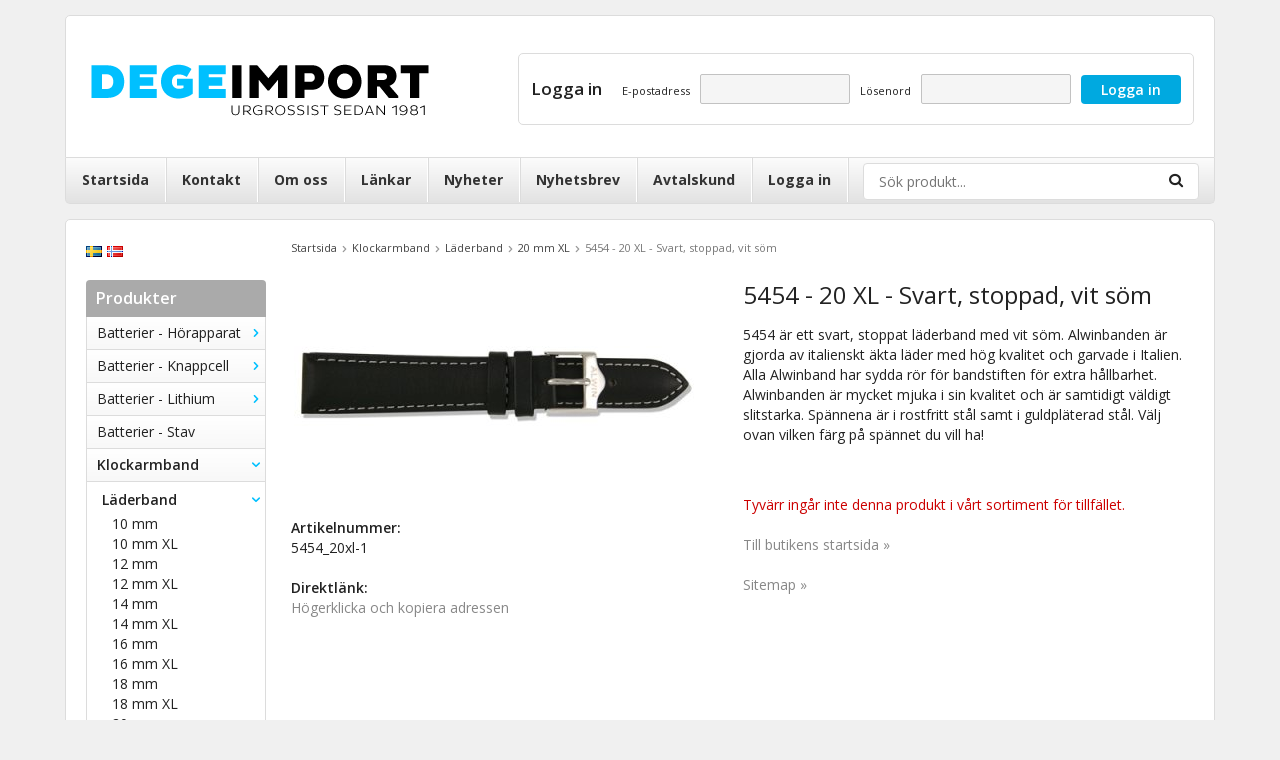

--- FILE ---
content_type: text/html; charset=UTF-8
request_url: https://degeimport.se/klockarmband/laderband/20-mm-xl/5454-20-xl-svart-stoppad-vit-som/
body_size: 12253
content:
<!doctype html><html lang="sv" class=""><head><meta charset="utf-8"><title>5454 - 20 XL - Svart, stoppad, vit söm - Degeimport.se</title><meta name="description" content="5454 är ett svart, stoppat läderband med vit söm. Alwinbanden är gjorda av italienskt äkta läder med hög kvalitet och garvade i Italien. Alla Alwinband har sydda rör för bandstiften för extra hållbarhet. Alwinbanden är mycket mjuka i"><meta name="keywords" content=""><meta name="robots" content="index, follow"><meta name="viewport" content="width=device-width, initial-scale=1"><!-- WIKINGGRUPPEN 9.3.2 --><link rel="shortcut icon" href="/favicon.png"><style>body{margin:0}*,*:before,*:after{-moz-box-sizing:border-box;-webkit-box-sizing:border-box;box-sizing:border-box}.wgr-icon{visibility:hidden}html{font-family:sans-serif;font-size:14px;line-height:1.45;color:#222;-webkit-font-smoothing:antialiased}body{background-color:#f0f0f0}h1,h2,h3,h4,h5,h6{margin-top:0;margin-bottom:10px;font-weight:400}h3,h4,h5,h6{font-weight:600}h1{font-size:24px;line-height:1.25}h2{font-size:20px}h3{font-size:17px}h4{font-size:15px}h5{font-size:14px}h6{font-size:10px}p{margin:0 0 10px}b,strong,th{font-weight:600}th,td{text-align:left}img{max-width:100%;height:auto;vertical-align:middle}a{color:#888;text-decoration:none}a:hover{color:#000}input,textarea{padding:8px 10px;border:1px solid #c2c2c2;border-radius:2px;color:#222;line-height:1.25;background-clip:padding-box}input:focus,textarea:focus{border-color:#b2b2b2;outline:none}select{padding:2px 3px;font-size:14px}input[type="checkbox"],input[type="radio"]{width:auto;height:auto;margin:0;padding:0;border:none;line-height:normal;cursor:pointer}input[type="radio"],input[type="checkbox"]{display:none;display:inline-block\9}input[type="radio"]+label,input[type="checkbox"]+label{cursor:pointer}input[type="radio"]+label:before,input[type="checkbox"]+label:before{display:inline-block;display:none\9;width:12px;height:12px;margin-right:4px;margin-top:3px;border:1px solid #a9a9a9;border-radius:2px;background:#f9f9f9;background:linear-gradient(#f9f9f9,#e9e9e9);vertical-align:top;content:''}input[type="radio"]+label:before{border-radius:50%}input[type="radio"]:checked+label:before{background:#f9f9f9 url(//wgrremote.se/img/mixed/checkbox-radio-2.png) center no-repeat;background-size:6px}input[type="checkbox"]:checked+label:before{background:#f9f9f9 url(//wgrremote.se/img/mixed/checkbox-box-2.png) center no-repeat;background-size:8px}input[type="radio"]:disabled+label:before,input[type="checkbox"]:disabled+label:before{background:#bbb;cursor:default}hr{display:block;height:1px;margin:15px 0;padding:0;border:0;border-top:1px solid #cfcfcf}.grid{margin-left:-20px}.grid:before,.grid:after{content:"";display:table}.grid:after{clear:both}.grid-item{display:inline-block;padding-left:20px;margin-bottom:20px;vertical-align:top}.grid--middle .grid-item{vertical-align:middle}.grid-item-1-1{width:100%}.grid-item-1-2{width:50%}.grid-item-1-3{width:33.33%}.grid-item-2-3{width:66.66%}.grid-item-1-4{width:25%}.grid-item-1-6{width:16.66%}.l-holder{position:relative;max-width:1150px;margin:15px auto}.l-constrained{position:relative;max-width:1150px;margin-left:auto;margin-right:auto}.l-header{position:relative;padding:30px 20px 20px;background:#fff;border:1px solid #dcdcdc;border-radius:5px 5px 0 0}.l-header__left{float:left;padding-top:15px;padding-bottom:15px}.l-header__right{position:relative;float:right;padding:20px 12px;border:1px solid #dcdcdc;border-radius:5px}.l-header__right--login{margin-top:7px}.l-header__right__login__col{display:inline-block;margin-right:10px;font-size:11px}.l-header__right__login__col-3,.l-header__right__login__col-4{margin-right:0}.l-header__right__login__col input{margin-left:10px;font-size:14px}.l-header__right__login__col-2 input,.l-header__right__login__col-3 input{max-width:150px;height:30px;background:#f5f5f5}.l-header__right__login__col h3{margin-bottom:0;margin-right:10px}.l-menubar{position:relative;position:-webkit-sticky;position:sticky;top:0;left:0;z-index:10;min-height:46px;margin-bottom:15px;border:1px solid #dcdcdc;border-top-style:none;border-radius:0 0 5px 5px;background-color:#fff;background-image:linear-gradient(to bottom,#fcfcfc,#e2e2e2)}.l-menubar__left{float:left}.l-menubar__right{overflow:hidden;padding-top:5px;padding-left:15px;padding-right:15px}.is-menubar-sticky{position:fixed;top:0;left:0;right:0;width:100%;z-index:10;margin-left:auto;margin-right:auto}.l-content{background:#fff;padding:20px;border:1px solid #dcdcdc;border-radius:5px}.l-main{overflow:hidden;margin-bottom:15px}.l-sidebar,.l-sidebar-primary{width:180px}.l-sidebar-primary{margin-right:25px;float:left}.l-sidebar{margin-left:25px;float:right}.l-product{overflow:hidden}.l-product-col-1,.l-product-col-3{width:45%;float:left}.l-product-col-2{float:right;width:50%}.l-product-col-3{clear:left}.media{margin-bottom:15px}.media,.media-body{overflow:hidden}.media-img{margin-right:15px;float:left}.media-img img{display:block}.table{width:100%;border-collapse:collapse;border-spacing:0}.table td,.table th{padding:0}.default-table{width:100%}.default-table>thead>tr{border-bottom:1px solid #e2e2e2}.default-table>thead th{padding:8px}.default-table>tbody td{padding:8px}.label-wrapper{padding-left:20px}.label-wrapper>label{position:relative}.label-wrapper>label:before{position:absolute;margin-left:-20px}.nav,.nav-block,.nav-float{margin:0;padding-left:0;list-style-type:none}.nav>li,.nav>li>a{display:inline-block}.nav-float>li{float:left}.nav-block>li>a{display:block}.nav-tick li{margin-right:10px}.nav-tick{margin-bottom:10px}.block-list{margin:0;padding-left:0;list-style-type:none}.list-info dd{margin:0 0 15px}.neutral-btn{padding:0;border-style:none;background-color:transparent;outline:none;-webkit-appearance:none;-moz-appearance:none;appearance:none;-webkit-user-select:none;-moz-user-select:none;-ms-user-select:none;user-select:none}.breadcrumbs{margin-bottom:25px;font-size:11px}.breadcrumbs>li{color:#777}.breadcrumbs a{color:#444}.breadcrumbs .wgr-icon{margin-left:2px;margin-right:2px;color:#999}.sort-section{margin-bottom:15px}.sort-section>li{margin-right:4px}.highlight-bar{padding:7px 10px;border:1px solid #e1e1e1;background-color:#fff;background-image:linear-gradient(to bottom,#fcfcfc,#e2e2e2)}.startpage-bar{padding:5px 10px;border:1px solid #e1e1e1;border-radius:4px 4px 0 0;background-color:#fff;background-image:linear-gradient(to bottom,#fff 50%,#eee);color:#00a9e0;font-size:18px}.input-highlight{border:1px solid #dcdcdc;border-radius:4px;background-color:#fff;background-image:linear-gradient(to top,#fff 90%,#eee)}.input-highlight:focus{border-color:#dcdcdc}.site-logo{display:inline-block;max-width:100%}.site-banner{display:none}.vat-selector{position:absolute;top:5px;right:20px;font-size:11px}.vat-selector label{margin-left:4px}.site-nav{float:left}.site-nav>li>a{display:block;padding:0 16px;box-shadow:1px 0 0 #dcdcdc;border-right:1px solid #fff;color:#333;font-weight:700;line-height:44px;white-space:nowrap}.site-nav>li>a:hover{text-decoration:none;opacity:.8}.site-nav__home .wgr-icon{position:relative;top:-2px;font-size:16px;vertical-align:middle}.lang-changer select{vertical-align:middle}.lang-changer__flag{margin-right:5px}.site-search{border:1px solid #dcdcdc;border-radius:4px;background:#fff;overflow:hidden}.site-search>.input-table__item{position:relative}.site-search__input,.site-search__btn{height:35px;padding-left:15px;vertical-align:top}.site-search__btn:focus{opacity:.6}.site-search__input{overflow:hidden;border-style:none;background-color:transparent;outline:none;text-overflow:ellipsis;white-space:nowrap;-webkit-appearance:none;-moz-appearance:none;appearance:none}.site-search__input::-ms-clear{display:none}.site-search__btn{padding-right:15px;font-size:15px}.module{margin-bottom:15px}.module__heading{margin:0;padding:7px 10px;border-radius:4px 4px 0 0;background-color:#aaa;font-weight:600;font-size:16px;color:#fff}.module__body{padding:10px;border:1px solid #dcdcdc;border-top-style:none;background:#f0f0f0}.listmenu{margin:0;padding-left:10px;list-style-type:none}.listmenu a{position:relative;display:block;color:#222}.listmenu .selected{font-weight:600}.listmenu-0{padding-left:0}.listmenu-0:last-child{margin-bottom:-1px}.listmenu-0>li>a{padding-top:6px;padding-bottom:6px;padding-left:10px;padding-right:17px;border-bottom:solid 1px #dcdcdc;background-color:#fff;background-image:linear-gradient(to bottom,#fff,#f8f8f8)}.listmenu-1{padding-top:4px;padding-bottom:4px;padding-left:15px;border-bottom:solid 1px #dcdcdc;background:#fff}.listmenu-1>li>a{padding-top:4px;padding-bottom:4px}li .listmenu{display:none}.is-listmenu-opened>.listmenu{display:block}.menu-node{position:absolute;top:0;right:0;bottom:0;margin:auto;width:16px;height:14px;font-size:14px;color:#00c0ff}.btn{position:relative;display:inline-block;padding:6px 20px;border-style:none;border-radius:4px;background-color:#aaa;font-weight:600;color:#fff;line-height:1.25;cursor:pointer;outline-style:none;-webkit-user-select:none;-moz-user-select:none;-ms-user-select:none;user-select:none;-webkit-tap-highlight-color:rgba(0,0,0,0)}.btn:hover,.btn:focus{text-decoration:none;background:#888;color:#fff}.btn:active{box-shadow:inset 0 3px 5px rgba(0,0,0,.125)}.btn--large{padding:12px 40px;font-size:20px}.btn--primary{background-color:#00a9e0}.btn--primary:hover,.btn--primary:focus{background:#0090bf}.btn--block{display:block;text-align:center}.price{font-weight:700;color:#00a9e0}.price-discount{color:#c00}.price-original{font-size:13px;text-decoration:line-through}.price-klarna{font-size:13px}.grid-gallery,.list-gallery,.row-gallery{margin:0;padding-left:0;list-style-type:none}.grid-gallery{margin-left:-2%}.grid-gallery>li{display:inline-block;*display:inline;width:23%;margin-left:2%;margin-bottom:2%;padding:12px 8px;border:1px solid #eee;background:#fff;text-align:center;vertical-align:top;cursor:pointer;zoom:1}.grid-gallery>li:hover{border-color:#ccc}.view-checkout .grid-gallery>li{width:18%}.l-autocomplete .grid-gallery>li,.view-search .grid-gallery>li{width:31.33%}.list-gallery>li{margin-bottom:15px}.list-gallery>li:last-child{margin-bottom:0}.row-gallery>li{margin-bottom:15px;border:1px solid #e9e9e9;cursor:pointer}.product-item{position:relative}.product-item__img{height:175px;margin-bottom:7px;line-height:175px;text-align:center}.product-item__img img{max-height:100%}.product-item__heading{height:37px;overflow:hidden;margin-bottom:7px;font-weight:400;font-size:14px;line-height:1.3}.product-item .price{font-size:16px}.product-item__buttons{margin-top:7px}.product-item-row{overflow:hidden;padding:15px}.product-item-row__img{float:left;width:80px;margin-right:15px;text-align:center}.product-item-row__img img{max-height:80px}.product-item-row__footer{float:right;text-align:right;margin-left:15px}.product-item-row__body{overflow:hidden}.product-item-row__price{margin-bottom:10px}.dropdown{display:none}.topcart{position:relative;z-index:2;float:right}.topcart__body{display:inline-block;cursor:pointer}.topcart__body__left,.topcart__body__middle,.topcart__body__right{display:inline-block;vertical-align:middle;text-align:center}.topcart__body__middle{margin-right:12px;line-height:1}.topcart__body__middle__top{font-size:20px;font-weight:700;color:#00a9e0}.topcart__body__middle__bottom{font-size:11px;text-transform:lowercase}.topcart__body__right__bottom .btn{margin-top:2px}.topcart__subtotal{font-weight:700;color:#00a9e0}.topcart__cart-icon{margin-right:8px}.topcart__alt-cart-icon{margin-right:15px;font-size:35px}.topcart__arrow{margin-right:4px;margin-left:4px}.topcart__alt-arrow{display:none}.popcart{display:none}.product-title{margin-bottom:15px}.product-carousel{margin-bottom:15px;overflow:hidden;position:relative}.product-carousel,.product-carousel__item{max-height:400px}.product-carousel__item{text-align:center;position:relative}.product-carousel__link{display:block;height:0;width:100%;cursor:pointer;cursor:-webkit-zoom-in;cursor:-moz-zoom-in;cursor:zoom-in}.product-carousel__img{position:absolute;top:0;left:0;right:0;bottom:0;margin:auto;max-height:100%;width:auto;object-fit:contain}.product-thumbs{margin-bottom:15px;font-size:0}.product-thumbs img{max-height:50px;margin-top:5px;margin-right:5px;cursor:pointer}.product-option-spacing{padding-right:10px;padding-bottom:7px}.product-option-spacing select{background:#f5f5f5}.product-cart-button-wrapper{margin-bottom:15px}.product-cart-button-wrapper .btn--primary{height:45px;line-height:45px;padding:0 40px}.product-cart-button-wrapper .btn--primary:active{box-shadow:inset 0 5px 8px rgba(0,0,0,.125)}.product-quantity{width:45px;height:45px;padding-top:10px;padding-bottom:10px;margin-right:8px;border-radius:3px;background:#f5f5f5;font-weight:600;text-align:center}.product-custom-fields{margin-left:5px;margin-top:10px}.product-price-field{margin-bottom:15px}.product-price-field .price{font-size:21px}.product-stock{margin-bottom:10px}.product-stock-item{display:none}.active-product-stock-item{display:block}.product-stock-item__text{vertical-align:middle}.product-stock-item .wgr-icon{vertical-align:middle;font-size:16px}.in-stock .wgr-icon{color:#3eac0d}.on-order .wgr-icon{color:#eba709}.soon-out-of-stock .wgr-icon{color:#114b85}.out-of-stock>.wgr-icon{color:#d4463d}.product-part-payment-klarna,.product-part-payment-hbank{margin-bottom:10px}.rss-logo .wgr-icon{font-size:14px;vertical-align:middle}.rss-logo a{color:#333}.rss-logo a:hover{color:#db6b27;text-decoration:none}.spinner-container{position:relative;z-index:9;color:#222}.spinner-container--small{height:25px}.spinner-container--large{height:100px}.spinner-container--pno{position:absolute;top:50%;right:14px}.spinner-container--kco{height:300px;color:#0070ba}.video-wrapper{position:relative;padding-bottom:56.25%;padding-top:25px;height:0;margin-bottom:20px}.video-wrapper iframe{position:absolute;top:0;left:0;width:100%;height:100%}.input-form input,.input-form textarea{width:100%}.input-form__row{margin-bottom:8px}.input-form label{display:inline-block;margin-bottom:2px}.max-width-form{max-width:300px}.max-width-form-x2{max-width:400px}.input-group{position:relative;overflow:hidden;vertical-align:middle}.input-group .input-group__item{position:relative;float:left;width:50%}.input-group .input-group__item:first-child{width:48%;margin-right:2%}.input-group-1-4 .input-group__item{width:70%}.input-group-1-4>.input-group__item:first-child{width:28%}.input-table{display:table}.input-table__item{display:table-cell;white-space:nowrap}.input-table--middle .input-table__item{vertical-align:middle}.flexslider{height:0;overflow:hidden}.flex__item{position:relative;display:none;-webkit-backface-visibility:hidden}.flex__item:first-child{display:block}.flexslider .is-flex-lazyload{visibility:hidden}.is-flex-loading .flex-arrow{visibility:hidden}.is-flex-touch .flex-arrows{display:none}.is-flex-loading .flex-nav{visibility:hidden;opacity:0}.flex-nav{margin-top:15px;margin-bottom:10px;opacity:1;visibility:visible}.flex-nav--paging{text-align:center}.flex-nav--paging li{display:inline-block;margin:0 4px}.flex-nav--paging a{display:block;width:9px;height:9px;background:#666;background:rgba(0,0,0,.2);border-radius:100%;cursor:pointer;text-indent:-9999px;-webkit-tap-highlight-color:rgba(0,0,0,0)}.flex-nav--paging .flex-active a{background:#000;background:rgba(0,0,0,.5);cursor:default}.flex-nav--thumbs{overflow:hidden}.flex-nav--thumbs li{width:9%;float:left}.flex-nav--thumbs img{opacity:.7;cursor:pointer}.flex-nav--thumbs img:hover,.flex-nav--thumbs .flex-active img{opacity:1}.flex-nav--thumbs .flex-active{cursor:default}.flex-caption{position:absolute;left:0;bottom:0;width:100%;z-index:8;padding:5px 10px;overflow:hidden;background:#444;background:rgba(0,0,0,.6);color:#fff}.flex-caption h2{margin-bottom:3px}.flex-caption p{padding:0 0 5px;margin:0;font-size:13px;color:#d2d2d2}@media all and (max-width:480px){.flex-caption{display:none}}.is-hidden{display:none!important}.is-lazyload,.is-lazyloading{visibility:hidden;opacity:0}.is-lazyloaded{visibility:visible;opacity:1;transition:opacity .3s}.clearfix:before,.clearfix:after{content:"";display:table}.clearfix:after{clear:both}.clearfix{*zoom:1}.clear{clear:both}.flush{margin:0!important}.wipe{padding:0!important}.right{float:right!important}.left{float:left!important}.float-none{float:none!important}.text-left{text-align:left!important}.text-center{text-align:center!important}.text-right{text-align:right!important}.align-top{vertical-align:top!important}.align-middle{vertical-align:middle!important}.align-bottom{vertical-align:bottom!important}.go:after{content:"\00A0" "\00BB"!important}.stretched{width:100%!important}.center-block{display:block;margin-left:auto;margin-right:auto}.muted{color:#999}.brand{color:#00a9e0}.l-mobile-header,.l-mobile-nav,.sort-select,.checkout-cart-row-small,.l-autocomplete-mobile-form,.is-mobile-cart-modal{display:none}.l-menubar{max-width:1150px!important}@media all and (max-width:768px){.grid-item-1-4{width:50%}.grid-item-1-6{width:31.33%}}@media all and (max-width:480px){.grid{margin-left:0}.grid-item{padding-left:0}.grid-item-1-2,.grid-item-1-3,.grid-item-2-3,.grid-item-1-4{width:100%}.grid-item-1-6{width:50%}}@media all and (max-width:1190px){.l-holder,.l-autocomplete,.l-constrained{margin-left:15px;margin-right:15px;width:auto}.l-header__right__login__col-1{display:none}.l-header__right__login__col-2 input,.l-header__right__login__col-3 input{max-width:125px}}@media all and (max-width:960px){.l-sidebar{display:none}.l-header__right{padding:5px}.l-header__right--login{margin-top:0}.topcart__body{padding:15px 7px}.l-header__right__login__col-2,.l-header__right__login__col-3,.l-header__right__login__col-4{display:block;margin:0}.l-header__right__login__col-3,.l-header__right__login__col-4{margin-top:3px}.l-header__right__login__col-2 input,.l-header__right__login__col-3 input{max-width:170px}.l-header__right__login span{display:inline-block;min-width:68px}.l-header__right__login__col-4 .btn{display:block;width:100%;text-align:center;margin:0;max-width:none}}@media all and (max-width:768px){.l-inner,.view-home .l-inner,.view-checkout .l-inner{margin-left:0;margin-right:0}.l-menubar-wrapper,.l-menubar{display:none}.l-menubar{margin-left:0;margin-right:0}.l-sidebar-primary{display:none}.l-content,.view-checkout .l-content{margin-top:10px;margin-left:10px;margin-right:10px;margin-bottom:15px;padding:12px}.l-holder{margin:0;margin-top:65px;box-shadow:none;border-radius:0}.l-mobile-header,.l-autocomplete-mobile-form{height:65px}.l-mobile-header{position:fixed;overflow:hidden;top:0;left:0;z-index:1000;display:block;width:100%;background:#fff;border-bottom:1px solid #e9e9e9}.view-checkout .l-mobile-header,.l-mobile-header.zoomed{position:absolute}.l-header,.l-mobile-nav{display:none}}@media screen and (orientation:landscape){.l-mobile-header{position:absolute}}@media all and (max-width:480px){.l-holder{margin-top:50px}.l-mobile-header,.l-autocomplete-mobile-form{height:50px}.l-mobile-nav{top:50px}}@media all and (max-width:600px){.l-product-col-1,.l-product-col-2,.l-product-col-3{width:auto;padding-right:0;float:none}}@media all and (max-width:768px){.btn:hover,.btn:focus{opacity:1}.mini-site-logo,.mini-site-logo img{position:absolute;top:0;bottom:0}.mini-site-logo{left:95px;right:95px;margin:auto}.mini-site-logo a{-webkit-tap-highlight-color:rgba(0,0,0,0)}.mini-site-logo img{left:0;right:0;max-width:155px;max-height:100%;margin:auto;padding-top:5px;padding-bottom:5px}.mini-site-logo img:hover,.mini-site-logo img:active{opacity:.8}.is-mobile-cart-modal{position:fixed;top:auto;bottom:0;left:0;right:0;z-index:100;display:none;padding:20px;background-color:#FFF;box-shadow:0 0 10px rgba(0,0,0,.2);-webkit-transform:translate3d(0,100%,0);transform:translate3d(0,100%,0);transition-property:visibility,-webkit-transform;transition-property:visibility,transform;transition-duration:0.2s;transition-delay:0.1s}.is-mobile-cart-modal.is-active{will-change:transform;display:block}.is-mobile-cart-modal.is-opend{-webkit-transform:translate3d(0,0,0);transform:translate3d(0,0,0)}.is-mobile-cart-modal .btn{display:block;padding:10px;margin-top:10px;margin-bottom:10px;float:left;width:47%;text-align:center}.is-mobile-cart-modal .icon-check{margin-right:4px;width:20px;height:20px;display:inline-block;background:#693;border-radius:50%;line-height:20px;color:#fff;font-size:12px;text-align:center;vertical-align:middle}.is-mobile-cart-modal .btn:last-child{float:right}.product-item,.category-item{-webkit-tap-highlight-color:rgba(0,0,0,0)}.product-item__img img,.category-item__img img{transition:opacity 0.2s}.product-item__img img:hover,.product-item__img img:active,.category-item__img img:hover,.category-item__img img:active{opacity:.8}}@media all and (max-width:480px){.mini-site-logo img{max-width:135px}}@media all and (max-width:960px){.grid-gallery>li,.view-home .grid-gallery>li,.view-checkout .grid-gallery>li,.view-search .grid-gallery>li,.l-autocomplete .grid-gallery>li{width:31.33%}}@media all and (max-width:600px){.grid-gallery>li,.view-home .grid-gallery>li,.view-checkout .grid-gallery>li,.view-search .grid-gallery>li,.l-autocomplete .grid-gallery>li{width:48%}}@media all and (max-width:480px){.product-item__buttons .btn{padding-left:12px;padding-right:12px}}@media all and (max-width:480px){.product-carousel,.product-carousel__item{max-height:250px}.product-cart-button-wrapper .btn--primary{display:block;text-align:center;width:100%}}@media all and (max-width:1190px){.hide-for-xxlarge{display:none!important}}@media all and (max-width:960px){.hide-for-xlarge{display:none!important}}@media all and (max-width:768px){.hide-for-large{display:none!important}}@media all and (max-width:480px){.hide-for-medium{display:none!important}}@media all and (max-width:320px){.hide-for-small{display:none!important}}@media all and (min-width:769px){.hide-on-desktop{display:none}}@media all and (max-width:768px){.hide-on-touch{display:none}}</style><link rel="preload" href="/frontend/view_desktop/css/compiled/compiled.css?v=929" as="style" onload="this.rel='stylesheet'"><noscript><link rel="stylesheet" href="/frontend/view_desktop/css/compiled/compiled.css?v=929"></noscript><script>/*! loadCSS: load a CSS file asynchronously. [c]2016 @scottjehl, Filament Group, Inc. Licensed MIT */
!function(a){"use strict";var b=function(b,c,d){function j(a){return e.body?a():void setTimeout(function(){j(a)})}function l(){f.addEventListener&&f.removeEventListener("load",l),f.media=d||"all"}var g,e=a.document,f=e.createElement("link");if(c)g=c;else{var h=(e.body||e.getElementsByTagName("head")[0]).childNodes;g=h[h.length-1]}var i=e.styleSheets;f.rel="stylesheet",f.href=b,f.media="only x",j(function(){g.parentNode.insertBefore(f,c?g:g.nextSibling)});var k=function(a){for(var b=f.href,c=i.length;c--;)if(i[c].href===b)return a();setTimeout(function(){k(a)})};return f.addEventListener&&f.addEventListener("load",l),f.onloadcssdefined=k,k(l),f};"undefined"!=typeof exports?exports.loadCSS=b:a.loadCSS=b}("undefined"!=typeof global?global:this);
function onloadCSS(a,b){function d(){!c&&b&&(c=!0,b.call(a))}var c;a.addEventListener&&a.addEventListener("load",d),a.attachEvent&&a.attachEvent("onload",d),"isApplicationInstalled"in navigator&&"onloadcssdefined"in a&&a.onloadcssdefined(d)}!function(a){if(a.loadCSS){var b=loadCSS.relpreload={};if(b.support=function(){try{return a.document.createElement("link").relList.supports("preload")}catch(a){return!1}},b.poly=function(){for(var b=a.document.getElementsByTagName("link"),c=0;c<b.length;c++){var d=b[c];"preload"===d.rel&&"style"===d.getAttribute("as")&&(a.loadCSS(d.href,d),d.rel=null)}},!b.support()){b.poly();var c=a.setInterval(b.poly,300);a.addEventListener&&a.addEventListener("load",function(){a.clearInterval(c)}),a.attachEvent&&a.attachEvent("onload",function(){a.clearInterval(c)})}}}(this);</script><link rel="canonical" href="https://degeimport.se/klockarmband/laderband/20-mm-xl/5454-20-xl-svart-stoppad-vit-som/"><link rel="alternate" hreflang="sv" href="https://degeimport.se/klockarmband/laderband/20-mm-xl/5454-20-xl-svart-stoppad-vit-som/"><link rel="alternate" hreflang="no" href="https://degeimport.se/no/klockarmband/laderband/20-mm-xl/5454-20-xl-svart-stoppad-vit-som/"><script>(function(i,s,o,g,r,a,m){i['GoogleAnalyticsObject']=r;i[r]=i[r]||function(){
(i[r].q=i[r].q||[]).push(arguments)},i[r].l=1*new Date();a=s.createElement(o),
m=s.getElementsByTagName(o)[0];a.async=1;a.src=g;m.parentNode.insertBefore(a,m)
})(window,document,'script','//www.google-analytics.com/analytics.js','ga');
ga('create', 'UA-39141695-1', 'auto'); ga('require', 'ec'); ga('set', '&cu', 'SEK');ga('ec:addProduct', {"name":"5454 - 20 XL - Svart, stoppad, vit s\u00f6m","id":"5454_20xl-1","price":0,"category":"klockarmband\/laderband\/20-mm-xl"}); ga('ec:setAction', 'detail'); ga('send', 'pageview'); </script><meta property="og:title" content="5454 - 20 XL - Svart, stoppad, vit söm"/><meta property="og:description" content="
5454 är ett svart, stoppat läderband med vit söm. Alwinbanden är gjorda av italienskt äkta läder med hög kvalitet och garvade i Italien. Alla Alwinband har sydda rör för bandstiften för extra hållbarhet. Alwinbanden är mycket mjuka i sin kvalitet och är samtidigt väldigt slitstarka. Spännena är i rostfritt stål samt i guldpläterad stål. Välj ovan vilken färg på spännet du vill ha!
"/><meta property="og:type" content="product"/><meta property="og:url" content="https://degeimport.se/klockarmband/laderband/20-mm-xl/5454-20-xl-svart-stoppad-vit-som/"/><meta property="og:site_name" content="DEGE-Import "/><meta property="product:retailer_item_id" content="5454_20xl-1"/><meta property="product:availability" content="oos" /><meta property="og:image" content="https://degeimport.se/images/zoom/2_5454_skugga.jpg"/></head><body class="view-product" itemscope itemtype="http://schema.org/ItemPage"><div id="fb-root"></div><div class="l-mobile-header"><button class="neutral-btn mini-menu" id="js-mobile-menu"><i class="wgr-icon icon-navicon"></i></button><button class="neutral-btn mini-search js-touch-area" id="js-mobile-search"><i class="wgr-icon icon-search"></i></button><div class="mini-site-logo"><a href="/"><img src="/frontend/view_desktop/design/logos/logo_sv.png" class="mini-site-logo" alt="DEGE-Import "></a></div></div><div class="page"><div class="l-holder clearfix"><div class="l-header clearfix"><div class="l-header__left"><a class="site-logo" href="/"><img src="/frontend/view_desktop/design/logos/logo_sv.png" alt="DEGE-Import "></a></div><div class="l-header__right l-header__right--login"><form action="/customer-login/?action=login" method="post"><div class="l-header__right__login clearfix"><div class="l-header__right__login__col l-header__right__login__col-1"><h3>Logga in</h3></div><div class="l-header__right__login__col l-header__right__login__col-2"><span>E-postadress</span><input type="text" name="epost" size="40" autocomplete="off" autocapitalize="off"></div><div class="l-header__right__login__col l-header__right__login__col-3"><span>Lösenord</span><input type="password" name="losen" size="40" autocomplete="off"></div><div class="l-header__right__login__col l-header__right__login__col-4"><input class="btn btn--primary" type="submit" value="Logga in"></div></div></form></div></div><!-- End .l-header --><div class="l-menubar clearfix"><div class="l-menubar__left"><ul class="nav-float site-nav"><li class="site-nav__home"><a href="/">Startsida</a></li><li><a class="" href="/contact/">Kontakt</a></li><li><a class="" href="/info/om-oss/">Om oss</a></li><li><a class="hide-for-xxlarge " href="/links/">Länkar</a></li><li><a class="hide-for-xlarge " href="/news/">Nyheter</a></li><li><a class="hide-for-xlarge " href="/newsletter/">Nyhetsbrev</a></li><li><a class="" href="/retail-application/">Avtalskund</a></li><li><a class="" href="/customer-login/">Logga in</a></li></ul><!--End .site-nav --></div><div class="l-menubar__right"><!-- Search Box --><form method="get" action="/search/" class="site-search input-highlight input-table input-table--middle" itemprop="potentialAction" itemscope itemtype="http://schema.org/SearchAction"><meta itemprop="target" content="https://degeimport.se/search/?q={q}"/><input type="hidden" name="lang" value="sv"><div class="input-table__item stretched"><input type="search" autocomplete="off" value="" name="q" class="js-autocomplete-input stretched site-search__input" placeholder="Sök produkt..." required itemprop="query-input"><div class="is-autocomplete-preloader preloader preloader--small preloader--middle"><div class="preloader__icn"><div class="preloader__cut"><div class="preloader__donut"></div></div></div></div></div><div class="input-table__item">
<button type="submit" class="neutral-btn site-search__btn"><i class="wgr-icon icon-search"></i></button></div></form></div></div> <!-- End .l-menubar --><div class="l-content clearfix"><div class="l-sidebar-primary"><div><form class="lang-changer" name="valutaval" action="javascript:void(0)"><a title="Svenska" href="https://degeimport.se/klockarmband/laderband/20-mm-xl/5454-20-xl-svart-stoppad-vit-som/"><img class="lang-changer__flag" src="//wgrremote.se/img/flags/se.gif" alt="Svenska"></a><a title="Norsk" href="https://degeimport.se/no/klockarmband/laderband/20-mm-xl/5454-20-xl-svart-stoppad-vit-som/"><img class="lang-changer__flag" src="//wgrremote.se/img/flags/no.gif" alt="Norsk"></a></form><br></div><!-- Categories --><div class="module"><h5 class="module__heading">Produkter</h5><div class="module__body wipe"><ul class="listmenu listmenu-0"><li><a href="/batterier-horapparat/" title="Batterier - Hörapparat">Batterier - Hörapparat<i class="menu-node js-menu-node wgr-icon icon-arrow-right5" data-arrows="icon-arrow-down5 icon-arrow-right5"></i></a><ul class="listmenu listmenu-1"><li><a href="/batterier-horapparat/nr-10/" title="NR 10">NR 10</a></li><li><a href="/batterier-horapparat/nr-13/" title="NR 13">NR 13</a></li><li><a href="/batterier-horapparat/nr-312/" title="NR 312">NR 312</a></li><li><a href="/batterier-horapparat/nr-675/" title="NR 675">NR 675</a></li></ul></li><li><a href="/batterier-knappcell/" title="Batterier - Knappcell">Batterier - Knappcell<i class="menu-node js-menu-node wgr-icon icon-arrow-right5" data-arrows="icon-arrow-down5 icon-arrow-right5"></i></a><ul class="listmenu listmenu-1"><li><a href="/batterier-knappcell/157-lr44/" title="157/LR44">157/LR44</a></li><li><a href="/batterier-knappcell/186-lr43/" title="186/LR43">186/LR43</a></li><li><a href="/batterier-knappcell/192-lr41/" title="192/LR41">192/LR41</a></li><li><a href="/batterier-knappcell/301-sr43sw/" title="301/SR43SW">301/SR43SW</a></li><li><a href="/batterier-knappcell/303-sr44sw/" title="303/SR44SW">303/SR44SW</a></li><li><a href="/batterier-knappcell/314-sr716w/" title="314/SR716W">314/SR716W</a></li><li><a href="/batterier-knappcell/315-sr716sw/" title="315/SR716SW">315/SR716SW</a></li><li><a href="/batterier-knappcell/317-sr516sw/" title="317/SR516SW">317/SR516SW</a></li><li><a href="/batterier-knappcell/319-sr527sw/" title="319/SR527SW">319/SR527SW</a></li><li><a href="/batterier-knappcell/321-sr616sw/" title="321/SR616SW">321/SR616SW</a></li><li><a href="/batterier-knappcell/329-sr731sw/" title="329/SR731SW">329/SR731SW</a></li><li><a href="/batterier-knappcell/335-sr512sw/" title="335/SR512SW">335/SR512SW</a></li><li><a href="/batterier-knappcell/337-sr416sw/" title="337/SR416SW">337/SR416SW</a></li><li><a href="/batterier-knappcell/344-sr1136sw/" title="344/SR1136SW">344/SR1136SW</a></li><li><a href="/batterier-knappcell/346-sr712sw/" title="346/SR712SW">346/SR712SW</a></li><li><a href="/batterier-knappcell/357-sr44w/" title="357/SR44W">357/SR44W</a></li><li><a href="/batterier-knappcell/361-sr721w/" title="361/SR721W">361/SR721W</a></li><li><a href="/batterier-knappcell/362-sr721sw/" title="362/SR721SW">362/SR721SW</a></li><li><a href="/batterier-knappcell/364-sr621sw/" title="364/SR621SW">364/SR621SW</a></li><li><a href="/batterier-knappcell/370-sr920w/" title="370/SR920W">370/SR920W</a></li><li><a href="/batterier-knappcell/371-sr920sw/" title="371/SR920SW">371/SR920SW</a></li><li><a href="/batterier-knappcell/373-sr916sw/" title="373/SR916SW">373/SR916SW</a></li><li><a href="/batterier-knappcell/377-sr626sw/" title="377/SR626SW">377/SR626SW</a></li><li><a href="/batterier-knappcell/379-sr521sw/" title="379/SR521SW">379/SR521SW</a></li><li><a href="/batterier-knappcell/381-sr1120sw/" title="381/SR1120SW">381/SR1120SW</a></li><li><a href="/batterier-knappcell/384-sr41sw/" title="384/SR41SW">384/SR41SW</a></li><li><a href="/batterier-knappcell/386-sr43w/" title="386/SR43W">386/SR43W</a></li><li><a href="/batterier-knappcell/389-sr1130w/" title="389/SR1130W">389/SR1130W</a></li><li><a href="/batterier-knappcell/390-sr1130sw/" title="390/SR1130SW">390/SR1130SW</a></li><li><a href="/batterier-knappcell/391-sr1120sw/" title="391/SR1120SW">391/SR1120SW</a></li><li><a href="/batterier-knappcell/392-sr41w/" title="392/SR41W">392/SR41W</a></li><li><a href="/batterier-knappcell/393-sr754w/" title="393/SR754W">393/SR754W</a></li><li><a href="/batterier-knappcell/394-sr936sw/" title="394/SR936SW">394/SR936SW</a></li><li><a href="/batterier-knappcell/395-sr927sw/" title="395/SR927SW">395/SR927SW</a></li><li><a href="/batterier-knappcell/396-sr726w/" title="396/SR726W">396/SR726W</a></li><li><a href="/batterier-knappcell/397-sr726sw/" title="397/SR726SW">397/SR726SW</a></li><li><a href="/batterier-knappcell/399-sr927w/" title="399/SR927W">399/SR927W</a></li></ul></li><li><a href="/batterier-lithium/" title="Batterier - Lithium">Batterier - Lithium<i class="menu-node js-menu-node wgr-icon icon-arrow-right5" data-arrows="icon-arrow-down5 icon-arrow-right5"></i></a><ul class="listmenu listmenu-1"><li><a href="/batterier-lithium/cr1025/" title="CR1025">CR1025</a></li><li><a href="/batterier-lithium/cr1216/" title="CR1216">CR1216</a></li><li><a href="/batterier-lithium/cr1220/" title="CR1220">CR1220</a></li><li><a href="/batterier-lithium/cr1225/" title="CR1225">CR1225</a></li><li><a href="/batterier-lithium/cr1612/" title="CR1612">CR1612</a></li><li><a href="/batterier-lithium/cr1616/" title="CR1616">CR1616</a></li><li><a href="/batterier-lithium/cr1620/" title="CR1620">CR1620</a></li><li><a href="/batterier-lithium/cr1632/" title="CR1632">CR1632</a></li><li><a href="/batterier-lithium/cr2012/" title="CR2012">CR2012</a></li><li><a href="/batterier-lithium/cr2016/" title="CR2016">CR2016</a></li><li><a href="/batterier-lithium/cr2025/" title="CR2025">CR2025</a></li><li><a href="/batterier-lithium/cr2032/" title="CR2032">CR2032</a></li><li><a href="/batterier-lithium/cr2320/" title="CR2320">CR2320</a></li><li><a href="/batterier-lithium/cr2330/" title="CR2330">CR2330</a></li><li><a href="/batterier-lithium/cr2354/" title="CR2354">CR2354</a></li><li><a href="/batterier-lithium/cr2430/" title="CR2430">CR2430</a></li><li><a href="/batterier-lithium/cr2450/" title="CR2450">CR2450</a></li></ul></li><li><a href="/batterier-stav/" title="Batterier - Stav">Batterier - Stav</a></li><li class="is-listmenu-opened"><a class="selected" href="/klockarmband/" title="Klockarmband">Klockarmband<i class="menu-node js-menu-node wgr-icon icon-arrow-down5" data-arrows="icon-arrow-down5 icon-arrow-right5"></i></a><ul class="listmenu listmenu-1"><li class="is-listmenu-opened"><a class="selected" href="/klockarmband/laderband/" title="Läderband">Läderband<i class="menu-node js-menu-node wgr-icon icon-arrow-down5" data-arrows="icon-arrow-down5 icon-arrow-right5"></i></a><ul class="listmenu listmenu-2"><li><a href="/klockarmband/laderband/10-mm/" title="10 mm">10 mm</a></li><li><a href="/klockarmband/laderband/10-mm-xl/" title="10 mm XL">10 mm XL</a></li><li><a href="/klockarmband/laderband/12-mm/" title="12 mm">12 mm</a></li><li><a href="/klockarmband/laderband/12-mm-xl/" title="12 mm XL">12 mm XL</a></li><li><a href="/klockarmband/laderband/14-mm/" title="14 mm">14 mm</a></li><li><a href="/klockarmband/laderband/14-mm-xl/" title="14 mm XL">14 mm XL</a></li><li><a href="/klockarmband/laderband/16-mm/" title="16 mm">16 mm</a></li><li><a href="/klockarmband/laderband/16-mm-xl/" title="16 mm XL">16 mm XL</a></li><li><a href="/klockarmband/laderband/18-mm/" title="18 mm">18 mm</a></li><li><a href="/klockarmband/laderband/18-mm-xl/" title="18 mm XL">18 mm XL</a></li><li><a href="/klockarmband/laderband/20-mm/" title="20 mm">20 mm</a></li><li class="is-listmenu-opened"><a class="selected" href="/klockarmband/laderband/20-mm-xl/" title="20 mm XL">20 mm XL</a></li><li><a href="/klockarmband/laderband/22-mm/" title="22 mm">22 mm</a></li><li><a href="/klockarmband/laderband/22-mm-xl/" title="22 mm XL">22 mm XL</a></li><li><a href="/klockarmband/laderband/24-mm/" title="24 mm">24 mm</a></li><li><a href="/klockarmband/laderband/26-mm/" title="26 mm">26 mm</a></li></ul></li><li><a href="/klockarmband/flexband/" title="Flexband">Flexband</a></li><li><a href="/klockarmband/stallank/" title="Stållänk">Stållänk</a></li><li><a href="/klockarmband/ovriga-band/" title="Övriga band">Övriga band</a></li></ul></li><li><a href="/verktyg-reservdelar/" title="Verktyg &amp; Reservdelar">Verktyg & Reservdelar</a></li><li><a href="/paketerbjudanden/" title="Paketerbjudanden">Paketerbjudanden</a></li><li><a href="/fyndhornan/" title="Fyndhörnan">Fyndhörnan</a></li></ul><ul class="listmenu listmenu-0"><li><a class="" href="/campaigns/">Kampanjer</a></li></ul></div></div> <!-- End .module --><!-- Other Stuff --><div class="module"><h5 class="module__heading">Övrigt</h5><div class="module__body wipe"><ul class="listmenu listmenu-0"><li><a class="" href="/info/om-oss/">Om oss</a></li><li><a class="" href="/info/villkor/">Villkor</a></li><li><a class="" href="/news/">Nyheter</a></li><li><a class="" href="/newsletter/">Nyhetsbrev</a></li><li><a class="" href="/links/">Länkar</a></li><li><a class="" href="/contact/">Kontakt</a></li><li><a class="" href="/about-cookies/">Om cookies</a></li><li><a class="" href="/retail-application/">Avtalskund</a></li><li><a class="" href="/customer-login/">Logga in</a></li></ul></div></div> <!-- End .module --><div class="module"><h5 class="module__heading">Kundtjänst</h5><div class="module__body"><p><strong>Har du fr&aring;gor?&nbsp;</strong><br>Kontakta g&auml;rna v&aring;r kundtj&auml;nst genom att fylla i v&aring;rt<br><strong><a href="/contact/">kontaktformul&auml;r&raquo;</a></strong></p></div></div><!-- End .module --><div class="module"><h5 class="module__heading">Betalsätt</h5><div class="module__body"><img class="payment-logo payment-logo--list" alt="Klarna" src="//wgrremote.se/img/logos/klarna/klarna.svg"><img class="payment-logo payment-logo--list" alt="Faktura" src="//wgrremote.se/img/logos/egenfaktura_v2.png" srcset="//wgrremote.se/img/logos/egenfaktura_v2_2x.png 2x"></div></div><!-- End .module --></div><!-- End of .l-sidebar-primary --><div class="l-main"><ol class="nav breadcrumbs clearfix" itemprop="breadcrumb" itemscope itemtype="http://schema.org/BreadcrumbList"><li itemprop="itemListElement" itemscope itemtype="http://schema.org/ListItem"><meta itemprop="position" content="1"><a href="/" itemprop="item"><span itemprop="name">Startsida</span></a><i class="wgr-icon icon-arrow-right5" style="vertical-align:middle;"></i></li><li itemprop="itemListElement" itemscope itemtype="http://schema.org/ListItem"><meta itemprop="position" content="2"><a href="/klockarmband/" title="Klockarmband" itemprop="item"><span itemprop="name">Klockarmband</span></a><i class="wgr-icon icon-arrow-right5" style="vertical-align:middle;"></i></li><li itemprop="itemListElement" itemscope itemtype="http://schema.org/ListItem"><meta itemprop="position" content="3"><a href="/klockarmband/laderband/" title="Läderband" itemprop="item"><span itemprop="name">Läderband</span></a><i class="wgr-icon icon-arrow-right5" style="vertical-align:middle;"></i></li><li itemprop="itemListElement" itemscope itemtype="http://schema.org/ListItem"><meta itemprop="position" content="4"><a href="/klockarmband/laderband/20-mm-xl/" title="20 mm XL" itemprop="item"><span itemprop="name">20 mm XL</span></a><i class="wgr-icon icon-arrow-right5" style="vertical-align:middle;"></i></li><li>5454 - 20 XL - Svart, stoppad, vit söm</li></ol><div class="l-inner"><div itemprop="mainEntity" itemscope itemtype="http://schema.org/Product"><div class="l-product"><div class="l-product-col-1"><div class="product-carousel"><div class="product-carousel__item js-photoswipe-item" data-index="0"><a class="product-carousel__link" data-size="500x250" rel="produktbilder" href="/images/zoom/2_5454_skugga.jpg" style="padding-bottom: 50%;"><img class="product-carousel__img js-animate-image" src="/images/normal/2_5454_skugga.jpg"
srcset="/images/2x/normal/2_5454_skugga.jpg 2x"
alt="5454 - 20 XL - Svart, stoppad, vit söm" itemprop="image"></a></div></div></div> <!-- end of l-product-col-1 --><div class="l-product-col-2"><h1 class="product-title" itemprop="name">5454 - 20 XL - Svart, stoppad, vit söm</h1><div><p>5454 &auml;r ett svart, stoppat l&auml;derband med vit s&ouml;m. Alwinbanden &auml;r gjorda av italienskt &auml;kta l&auml;der med h&ouml;g kvalitet och garvade i Italien. Alla Alwinband har sydda r&ouml;r f&ouml;r bandstiften f&ouml;r extra h&aring;llbarhet. Alwinbanden &auml;r mycket mjuka i sin kvalitet och &auml;r samtidigt v&auml;ldigt slitstarka. Sp&auml;nnena &auml;r i rostfritt st&aring;l samt i guldpl&auml;terad st&aring;l. V&auml;lj ovan vilken f&auml;rg p&aring; sp&auml;nnet du vill ha!</p></div><br><br><span style="color:#cc0000;">Tyvärr ingår inte denna produkt i vårt sortiment för tillfället.</span><br><br><a href="/">Till butikens startsida &raquo;</a><br><br><a href="/sitemap/">Sitemap &raquo;</a><div itemprop="offers" itemscope itemtype="http://schema.org/Offer"><meta itemprop="price" content="24"><meta itemprop="priceCurrency" content="SEK"><link itemprop="availability" href="http://schema.org/OutOfStock"><meta itemprop="itemCondition" itemtype="http://schema.org/OfferItemCondition" content="http://schema.org/NewCondition"><meta itemprop="url" content="https://degeimport.se/klockarmband/laderband/20-mm-xl/5454-20-xl-svart-stoppad-vit-som/"></div></div><div class="l-product-col-3"><div id="produktdata"><br><b>Artikelnummer:</b><br><span id="js-articlenumber">5454_20xl-1</span><br><br><div id="directLinkblock" class="hidden-print"><b>Direktlänk:</b><br><span id="directLink"><a rel="nofollow" href="https://degeimport.se/klockarmband/laderband/20-mm-xl/5454-20-xl-svart-stoppad-vit-som/">Högerklicka och kopiera adressen</a></span></div><br></div></div></div></div></div> <!-- End .l-inner --></div> <!-- End .l-main --></div> <!-- End .l-content --></div> <!-- End .l-holder --><div class="l-footer-holder"><div class="l-footer l-constrained clearfix"><!-- Contact us --><div class="l-footer-col-1"><h3>KONTAKTA OSS</h3><p><br><strong>E-post:</strong> <a href="mailto:kundservice@degeimport.se">kundservice@degeimport.se</a><br>&nbsp;</p><p><strong>Telefon:&nbsp;</strong>073 - 028 81 96</p><p>Telefontider:<br>M&aring;n-Fre 10:00-15:00<br>Lunchst&auml;ngt: 12:00-14:00</p><p><br><strong>ADRESS</strong><br><br>DEGE-Import<br>Drottninggatan 16<br>591 35&nbsp;Motala</p></div><!-- Newsletter subscription --><div class="l-footer-col-3"><h3>Nyhetsbrev</h3><form action="/newsletter/" method="post" id="footerNewsletterForm"><input type="email" name="epost" class="input-highlight stretched" style="margin-bottom:5px;" required placeholder="E-post..."><button class="btn btn--primary" style="float:right;">Anmäl mig</button></form></div><!-- About us --><div class="l-footer-col-2"><p style="text-align: center;">Betalas &amp; levereras tryggt med</p><p style="text-align:center"><img alt="" height="40" src="/userfiles/image/postnord-logga-1.jpg" width="344"></p></div><!-- WGR Credits --><div class="wgr-production">Drift & produktion:&nbsp;<a href="https://wikinggruppen.se/e-handel/" rel="nofollow" target="_blank">Wikinggruppen</a></div></div><!-- End .l-footer --></div><!-- End .l-footer-holder --></div> <!-- .page --><button class="is-back-to-top-btn neutral-btn"><i class="wgr-icon icon-angle-up"></i></button><div class="is-mobile-cart-modal"><p><i class="wgr-icon icon-check"></i> <span class="align-middle is-mobile-cart-modal__heading">Produkten har blivit tillagd i varukorgen</span></p><a class="btn btn--primary" href="/checkout" rel="nofollow">Gå till kassan</a><a class="btn" id="js-close-mobile-cart-modal" href="#">Fortsätt handla</a></div><div class="l-mobile-nav"><div class="mobile-module"><h5 class="mobile-module__heading">Produkter</h5><ul class="mobile-listmenu mobile-listmenu-0"><li><a href="/batterier-horapparat/" title="Batterier - Hörapparat">Batterier - Hörapparat<i class="menu-node js-menu-node wgr-icon icon-arrow-right5" data-arrows="icon-arrow-down5 icon-arrow-right5"></i></a><ul class="mobile-listmenu mobile-listmenu-1"><li><a href="/batterier-horapparat/nr-10/" title="NR 10">NR 10</a></li><li><a href="/batterier-horapparat/nr-13/" title="NR 13">NR 13</a></li><li><a href="/batterier-horapparat/nr-312/" title="NR 312">NR 312</a></li><li><a href="/batterier-horapparat/nr-675/" title="NR 675">NR 675</a></li></ul></li><li><a href="/batterier-knappcell/" title="Batterier - Knappcell">Batterier - Knappcell<i class="menu-node js-menu-node wgr-icon icon-arrow-right5" data-arrows="icon-arrow-down5 icon-arrow-right5"></i></a><ul class="mobile-listmenu mobile-listmenu-1"><li><a href="/batterier-knappcell/157-lr44/" title="157/LR44">157/LR44</a></li><li><a href="/batterier-knappcell/186-lr43/" title="186/LR43">186/LR43</a></li><li><a href="/batterier-knappcell/192-lr41/" title="192/LR41">192/LR41</a></li><li><a href="/batterier-knappcell/301-sr43sw/" title="301/SR43SW">301/SR43SW</a></li><li><a href="/batterier-knappcell/303-sr44sw/" title="303/SR44SW">303/SR44SW</a></li><li><a href="/batterier-knappcell/314-sr716w/" title="314/SR716W">314/SR716W</a></li><li><a href="/batterier-knappcell/315-sr716sw/" title="315/SR716SW">315/SR716SW</a></li><li><a href="/batterier-knappcell/317-sr516sw/" title="317/SR516SW">317/SR516SW</a></li><li><a href="/batterier-knappcell/319-sr527sw/" title="319/SR527SW">319/SR527SW</a></li><li><a href="/batterier-knappcell/321-sr616sw/" title="321/SR616SW">321/SR616SW</a></li><li><a href="/batterier-knappcell/329-sr731sw/" title="329/SR731SW">329/SR731SW</a></li><li><a href="/batterier-knappcell/335-sr512sw/" title="335/SR512SW">335/SR512SW</a></li><li><a href="/batterier-knappcell/337-sr416sw/" title="337/SR416SW">337/SR416SW</a></li><li><a href="/batterier-knappcell/344-sr1136sw/" title="344/SR1136SW">344/SR1136SW</a></li><li><a href="/batterier-knappcell/346-sr712sw/" title="346/SR712SW">346/SR712SW</a></li><li><a href="/batterier-knappcell/357-sr44w/" title="357/SR44W">357/SR44W</a></li><li><a href="/batterier-knappcell/361-sr721w/" title="361/SR721W">361/SR721W</a></li><li><a href="/batterier-knappcell/362-sr721sw/" title="362/SR721SW">362/SR721SW</a></li><li><a href="/batterier-knappcell/364-sr621sw/" title="364/SR621SW">364/SR621SW</a></li><li><a href="/batterier-knappcell/370-sr920w/" title="370/SR920W">370/SR920W</a></li><li><a href="/batterier-knappcell/371-sr920sw/" title="371/SR920SW">371/SR920SW</a></li><li><a href="/batterier-knappcell/373-sr916sw/" title="373/SR916SW">373/SR916SW</a></li><li><a href="/batterier-knappcell/377-sr626sw/" title="377/SR626SW">377/SR626SW</a></li><li><a href="/batterier-knappcell/379-sr521sw/" title="379/SR521SW">379/SR521SW</a></li><li><a href="/batterier-knappcell/381-sr1120sw/" title="381/SR1120SW">381/SR1120SW</a></li><li><a href="/batterier-knappcell/384-sr41sw/" title="384/SR41SW">384/SR41SW</a></li><li><a href="/batterier-knappcell/386-sr43w/" title="386/SR43W">386/SR43W</a></li><li><a href="/batterier-knappcell/389-sr1130w/" title="389/SR1130W">389/SR1130W</a></li><li><a href="/batterier-knappcell/390-sr1130sw/" title="390/SR1130SW">390/SR1130SW</a></li><li><a href="/batterier-knappcell/391-sr1120sw/" title="391/SR1120SW">391/SR1120SW</a></li><li><a href="/batterier-knappcell/392-sr41w/" title="392/SR41W">392/SR41W</a></li><li><a href="/batterier-knappcell/393-sr754w/" title="393/SR754W">393/SR754W</a></li><li><a href="/batterier-knappcell/394-sr936sw/" title="394/SR936SW">394/SR936SW</a></li><li><a href="/batterier-knappcell/395-sr927sw/" title="395/SR927SW">395/SR927SW</a></li><li><a href="/batterier-knappcell/396-sr726w/" title="396/SR726W">396/SR726W</a></li><li><a href="/batterier-knappcell/397-sr726sw/" title="397/SR726SW">397/SR726SW</a></li><li><a href="/batterier-knappcell/399-sr927w/" title="399/SR927W">399/SR927W</a></li></ul></li><li><a href="/batterier-lithium/" title="Batterier - Lithium">Batterier - Lithium<i class="menu-node js-menu-node wgr-icon icon-arrow-right5" data-arrows="icon-arrow-down5 icon-arrow-right5"></i></a><ul class="mobile-listmenu mobile-listmenu-1"><li><a href="/batterier-lithium/cr1025/" title="CR1025">CR1025</a></li><li><a href="/batterier-lithium/cr1216/" title="CR1216">CR1216</a></li><li><a href="/batterier-lithium/cr1220/" title="CR1220">CR1220</a></li><li><a href="/batterier-lithium/cr1225/" title="CR1225">CR1225</a></li><li><a href="/batterier-lithium/cr1612/" title="CR1612">CR1612</a></li><li><a href="/batterier-lithium/cr1616/" title="CR1616">CR1616</a></li><li><a href="/batterier-lithium/cr1620/" title="CR1620">CR1620</a></li><li><a href="/batterier-lithium/cr1632/" title="CR1632">CR1632</a></li><li><a href="/batterier-lithium/cr2012/" title="CR2012">CR2012</a></li><li><a href="/batterier-lithium/cr2016/" title="CR2016">CR2016</a></li><li><a href="/batterier-lithium/cr2025/" title="CR2025">CR2025</a></li><li><a href="/batterier-lithium/cr2032/" title="CR2032">CR2032</a></li><li><a href="/batterier-lithium/cr2320/" title="CR2320">CR2320</a></li><li><a href="/batterier-lithium/cr2330/" title="CR2330">CR2330</a></li><li><a href="/batterier-lithium/cr2354/" title="CR2354">CR2354</a></li><li><a href="/batterier-lithium/cr2430/" title="CR2430">CR2430</a></li><li><a href="/batterier-lithium/cr2450/" title="CR2450">CR2450</a></li></ul></li><li><a href="/batterier-stav/" title="Batterier - Stav">Batterier - Stav</a></li><li class="is-listmenu-opened"><a class="selected" href="/klockarmband/" title="Klockarmband">Klockarmband<i class="menu-node js-menu-node wgr-icon icon-arrow-down5" data-arrows="icon-arrow-down5 icon-arrow-right5"></i></a><ul class="mobile-listmenu mobile-listmenu-1"><li class="is-listmenu-opened"><a class="selected" href="/klockarmband/laderband/" title="Läderband">Läderband<i class="menu-node js-menu-node wgr-icon icon-arrow-down5" data-arrows="icon-arrow-down5 icon-arrow-right5"></i></a><ul class="mobile-listmenu mobile-listmenu-2"><li><a href="/klockarmband/laderband/10-mm/" title="10 mm">10 mm</a></li><li><a href="/klockarmband/laderband/10-mm-xl/" title="10 mm XL">10 mm XL</a></li><li><a href="/klockarmband/laderband/12-mm/" title="12 mm">12 mm</a></li><li><a href="/klockarmband/laderband/12-mm-xl/" title="12 mm XL">12 mm XL</a></li><li><a href="/klockarmband/laderband/14-mm/" title="14 mm">14 mm</a></li><li><a href="/klockarmband/laderband/14-mm-xl/" title="14 mm XL">14 mm XL</a></li><li><a href="/klockarmband/laderband/16-mm/" title="16 mm">16 mm</a></li><li><a href="/klockarmband/laderband/16-mm-xl/" title="16 mm XL">16 mm XL</a></li><li><a href="/klockarmband/laderband/18-mm/" title="18 mm">18 mm</a></li><li><a href="/klockarmband/laderband/18-mm-xl/" title="18 mm XL">18 mm XL</a></li><li><a href="/klockarmband/laderband/20-mm/" title="20 mm">20 mm</a></li><li class="is-listmenu-opened"><a class="selected" href="/klockarmband/laderband/20-mm-xl/" title="20 mm XL">20 mm XL</a></li><li><a href="/klockarmband/laderband/22-mm/" title="22 mm">22 mm</a></li><li><a href="/klockarmband/laderband/22-mm-xl/" title="22 mm XL">22 mm XL</a></li><li><a href="/klockarmband/laderband/24-mm/" title="24 mm">24 mm</a></li><li><a href="/klockarmband/laderband/26-mm/" title="26 mm">26 mm</a></li></ul></li><li><a href="/klockarmband/flexband/" title="Flexband">Flexband</a></li><li><a href="/klockarmband/stallank/" title="Stållänk">Stållänk</a></li><li><a href="/klockarmband/ovriga-band/" title="Övriga band">Övriga band</a></li></ul></li><li><a href="/verktyg-reservdelar/" title="Verktyg &amp; Reservdelar">Verktyg & Reservdelar</a></li><li><a href="/paketerbjudanden/" title="Paketerbjudanden">Paketerbjudanden</a></li><li><a href="/fyndhornan/" title="Fyndhörnan">Fyndhörnan</a></li></ul><ul class="mobile-listmenu mobile-listmenu-0"><li><a class="" href="/campaigns/">Kampanjer</a></li></ul></div><!-- Other Stuff --><div class="mobile-module"><h5 class="mobile-module__heading">Övrigt</h5><ul class="mobile-listmenu mobile-listmenu-0"><li><a href="/info/om-oss/">Om oss</a></li><li><a href="/info/villkor/">Villkor</a></li><li><a href="/news/">Nyheter</a></li><li><a href="/newsletter/">Nyhetsbrev</a></li><li><a href="/links/">Länkar</a></li><li><a href="/contact/">Kontakt</a></li><li><a href="/about-cookies/">Om cookies</a></li><li><a href="/retail-application/">Avtalskund</a></li><li><a href="/customer-login/">Logga in</a></li></ul></div><!-- End .mobile-module --><div><form class="lang-changer" name="valutaval" action="javascript:void(0)"><a title="Svenska" href="https://degeimport.se/klockarmband/laderband/20-mm-xl/5454-20-xl-svart-stoppad-vit-som/"><img class="lang-changer__flag" alt="Svenska"
src="//wgrremote.se/img/flags/se.gif"></a><a title="Norsk" href="https://degeimport.se/no/klockarmband/laderband/20-mm-xl/5454-20-xl-svart-stoppad-vit-som/"><img class="lang-changer__flag" alt="Norsk"
src="//wgrremote.se/img/flags/no.gif"></a></form><br></div></div><!-- End .l-mobile-nav --><div class="l-autocomplete l-constrained"><!-- Search Box --><div class="l-autocomplete-mobile-form js-autocomplete-mobile-form clearfix"><button type="submit" class="js-autocomplete-close neutral-btn site-search__close"><i class="wgr-icon icon-close"></i></button><form method="get" action="/search/" class="site-search input-table input-table--middle"><input type="hidden" name="lang" value="sv"><div class="input-table__item stretched"><input type="search" tabindex="-1" autocomplete="off" value="" name="q" class="js-autocomplete-input stretched site-search__input" placeholder="Sök produkt..." required><div class="is-autocomplete-preloader preloader preloader--small preloader--middle"><div class="preloader__icn"><div class="preloader__cut"><div class="preloader__donut"></div></div></div></div></div><div class="input-table__item"><button type="submit" class="neutral-btn site-search__btn"><i class="wgr-icon icon-search"></i></button></div></form></div><div class="l-autocomplete-content js-autocomplete-result"></div></div><script defer src="/js/vendors/lazysizes.min.js?929"></script><script defer src="/js/vendors/jquery/jquery-1.11.0.min.js?929"></script><script defer src="/js/phrases/sv.js?929"></script><script defer src="/js/compiled/compiled.js?v=929"></script><script async src="/js/vendors/webfontloader.min.js"></script><script>WebFontConfig = {custom: { families: ["wgr-icons"], urls: ["\/frontend\/view_desktop\/css\/custom-fonts.css"]},google: { families: ["Open+Sans:400italic,600italic,700italic,400,600,700"] },classes: false, active: function() { document.documentElement.className += ' fonts-loaded'; } };</script><script>window.WGR = window.WGR || {};
WGR.cartParams = {"languageCode":"sv","showPricesWithoutVAT":1,"currencyPrintFormat":"%1,%2 kr","currencyCode":"SEK","countryID":1,"countryCode":"SE","pricesWithoutVAT":"1","buyButtonAction":"flyToCart","frontSystemCode":"default"};</script><div class="pswp" tabindex="-1" role="dialog" aria-hidden="true"><div class="pswp__bg"></div><div class="pswp__scroll-wrap"><div class="pswp__container"><div class="pswp__item"></div><div class="pswp__item"></div><div class="pswp__item"></div></div><div class="pswp__ui pswp__ui--hidden"><div class="pswp__top-bar"><div class="pswp__counter"></div><button class="pswp__button pswp__button--close" title="Close (Esc)"></button><button class="pswp__button pswp__button--fs" title="Toggle fullscreen"></button><button class="pswp__button pswp__button--zoom" title="Zoom in/out"></button><div class="pswp__preloader"><div class="pswp__preloader__icn">
<div class="pswp__preloader__cut"><div class="pswp__preloader__donut"></div>
</div></div></div></div><button class="pswp__button pswp__button--arrow--left" title="Previous (arrow left)"></button><button class="pswp__button pswp__button--arrow--right" title="Next (arrow right)"></button><div class="pswp__caption"><div class="pswp__caption__center"></div></div></div></div></div><script defer src="/js/vendors/jquery.flexslider-custom.min.js?929"></script><script defer src="/js/vendors/photoswipe/photoswipe.min.js?929"></script><script defer src="/js/minified/productpage.js?v=929"></script><script>var productData = {"VATRate":25,"isCampaign":0,"isBackOrder":0,"hasStaggering":false,"hasOptions":true,"staggeringPhraseQuantity":"Antal","staggeringPhrasePrice":"Pris \/st","stockLimit":0,"customerIsRetail":0,"priceListID":0,"priceListPercent":100,"combinations":[{"stockType":2,"stock":0,"price":0,"campaignPrice":0,"priceListPrice":0,"id":1018,"selectedImageID":0,"articleNumber":"5454_20xl-1","optionIDs":[589],"staggeringPrices":[],"isBackOrder":0,"emptyStockText":""},{"stockType":2,"stock":0,"price":0,"campaignPrice":0,"priceListPrice":0,"id":3461,"selectedImageID":0,"articleNumber":"5454_20xl-2","optionIDs":[590],"staggeringPrices":[],"isBackOrder":0,"emptyStockText":""}]};</script></body></html>